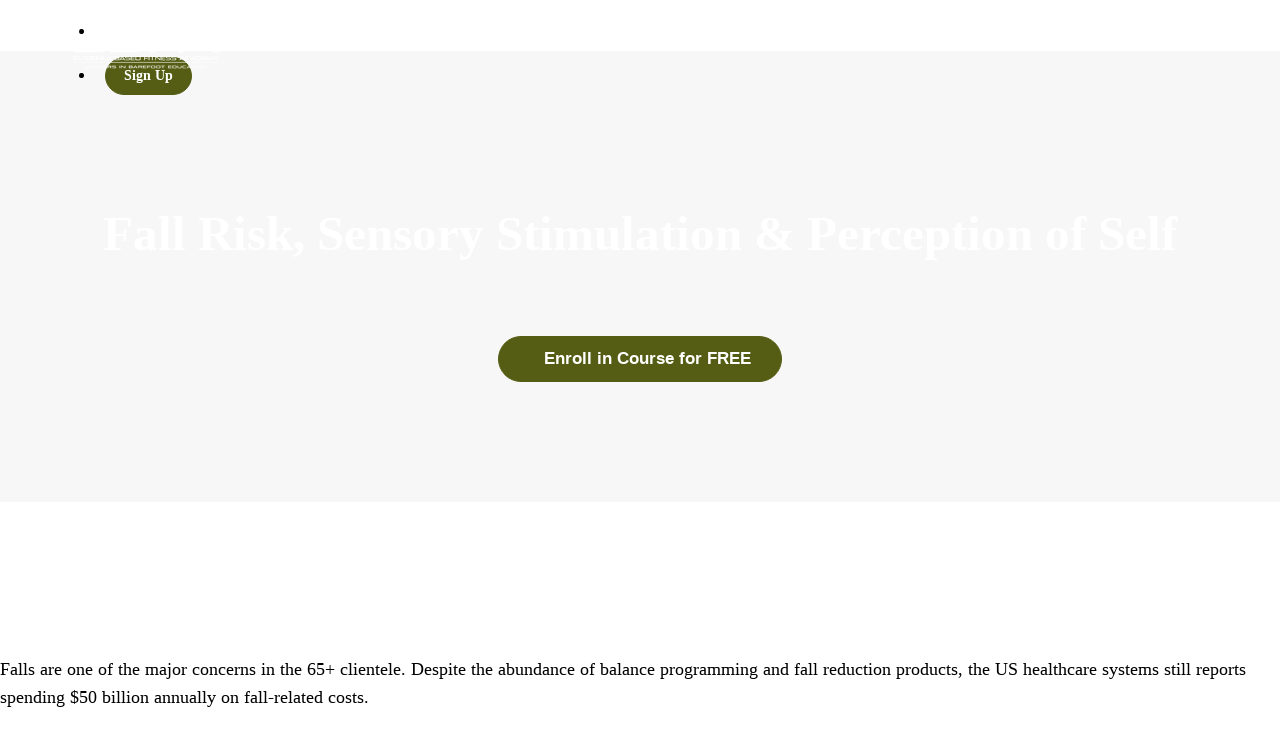

--- FILE ---
content_type: application/javascript; charset=UTF-8
request_url: https://ebfaglobal.teachable.com/cdn-cgi/challenge-platform/h/b/scripts/jsd/13c98df4ef2d/main.js?
body_size: 4468
content:
window._cf_chl_opt={VnHPF6:'b'};~function(t2,y,X,f,C,s,B,z){t2=j,function(n,x,tE,t1,A,Z){for(tE={n:544,x:555,A:554,Z:532,b:539,o:576,F:466,g:562,T:510,Q:530,V:537,U:531,R:585},t1=j,A=n();!![];)try{if(Z=-parseInt(t1(tE.n))/1*(-parseInt(t1(tE.x))/2)+parseInt(t1(tE.A))/3*(-parseInt(t1(tE.Z))/4)+-parseInt(t1(tE.b))/5*(-parseInt(t1(tE.o))/6)+-parseInt(t1(tE.F))/7*(parseInt(t1(tE.g))/8)+-parseInt(t1(tE.T))/9*(-parseInt(t1(tE.Q))/10)+parseInt(t1(tE.V))/11*(-parseInt(t1(tE.U))/12)+-parseInt(t1(tE.R))/13,Z===x)break;else A.push(A.shift())}catch(b){A.push(A.shift())}}(M,453915),y=this||self,X=y[t2(582)],f=function(tZ,tJ,tl,tO,tz,t3,x,A,Z){return tZ={n:508,x:575},tJ={n:550,x:550,A:550,Z:538,b:550,o:548,F:469,g:538,T:469},tl={n:487},tO={n:551},tz={n:487,x:469,A:496,Z:514,b:490,o:496,F:514,g:490,T:496,Q:514,V:490,U:551,R:538,e:538,L:551,G:538,v:550,I:538,H:496,c:490,S:538,W:551,a:550,D:538,K:538,P:548},t3=t2,x=String[t3(tZ.n)],A={'h':function(b,tY){return tY={n:503,x:469},b==null?'':A.g(b,6,function(o,t4){return t4=j,t4(tY.n)[t4(tY.x)](o)})},'g':function(o,F,T,t5,Q,V,U,R,L,G,I,H,S,W,D,K,P,t0){if(t5=t3,o==null)return'';for(V={},U={},R='',L=2,G=3,I=2,H=[],S=0,W=0,D=0;D<o[t5(tz.n)];D+=1)if(K=o[t5(tz.x)](D),Object[t5(tz.A)][t5(tz.Z)][t5(tz.b)](V,K)||(V[K]=G++,U[K]=!0),P=R+K,Object[t5(tz.o)][t5(tz.F)][t5(tz.g)](V,P))R=P;else{if(Object[t5(tz.T)][t5(tz.Q)][t5(tz.V)](U,R)){if(256>R[t5(tz.U)](0)){for(Q=0;Q<I;S<<=1,W==F-1?(W=0,H[t5(tz.R)](T(S)),S=0):W++,Q++);for(t0=R[t5(tz.U)](0),Q=0;8>Q;S=S<<1.45|1&t0,W==F-1?(W=0,H[t5(tz.e)](T(S)),S=0):W++,t0>>=1,Q++);}else{for(t0=1,Q=0;Q<I;S=S<<1|t0,W==F-1?(W=0,H[t5(tz.e)](T(S)),S=0):W++,t0=0,Q++);for(t0=R[t5(tz.L)](0),Q=0;16>Q;S=S<<1.53|1&t0,F-1==W?(W=0,H[t5(tz.G)](T(S)),S=0):W++,t0>>=1,Q++);}L--,0==L&&(L=Math[t5(tz.v)](2,I),I++),delete U[R]}else for(t0=V[R],Q=0;Q<I;S=t0&1.06|S<<1,W==F-1?(W=0,H[t5(tz.I)](T(S)),S=0):W++,t0>>=1,Q++);R=(L--,L==0&&(L=Math[t5(tz.v)](2,I),I++),V[P]=G++,String(K))}if(''!==R){if(Object[t5(tz.H)][t5(tz.F)][t5(tz.c)](U,R)){if(256>R[t5(tz.U)](0)){for(Q=0;Q<I;S<<=1,W==F-1?(W=0,H[t5(tz.S)](T(S)),S=0):W++,Q++);for(t0=R[t5(tz.W)](0),Q=0;8>Q;S=t0&1.19|S<<1.54,W==F-1?(W=0,H[t5(tz.S)](T(S)),S=0):W++,t0>>=1,Q++);}else{for(t0=1,Q=0;Q<I;S=S<<1.04|t0,W==F-1?(W=0,H[t5(tz.S)](T(S)),S=0):W++,t0=0,Q++);for(t0=R[t5(tz.W)](0),Q=0;16>Q;S=t0&1.94|S<<1.4,W==F-1?(W=0,H[t5(tz.S)](T(S)),S=0):W++,t0>>=1,Q++);}L--,L==0&&(L=Math[t5(tz.a)](2,I),I++),delete U[R]}else for(t0=V[R],Q=0;Q<I;S=t0&1|S<<1.92,W==F-1?(W=0,H[t5(tz.D)](T(S)),S=0):W++,t0>>=1,Q++);L--,L==0&&I++}for(t0=2,Q=0;Q<I;S=t0&1.44|S<<1.43,F-1==W?(W=0,H[t5(tz.I)](T(S)),S=0):W++,t0>>=1,Q++);for(;;)if(S<<=1,F-1==W){H[t5(tz.K)](T(S));break}else W++;return H[t5(tz.P)]('')},'j':function(b,t6){return t6=t3,b==null?'':''==b?null:A.i(b[t6(tl.n)],32768,function(o,t7){return t7=t6,b[t7(tO.n)](o)})},'i':function(o,F,T,t8,Q,V,U,R,L,G,I,H,S,W,D,K,t0,P){for(t8=t3,Q=[],V=4,U=4,R=3,L=[],H=T(0),S=F,W=1,G=0;3>G;Q[G]=G,G+=1);for(D=0,K=Math[t8(tJ.n)](2,2),I=1;K!=I;P=H&S,S>>=1,S==0&&(S=F,H=T(W++)),D|=I*(0<P?1:0),I<<=1);switch(D){case 0:for(D=0,K=Math[t8(tJ.x)](2,8),I=1;I!=K;P=S&H,S>>=1,0==S&&(S=F,H=T(W++)),D|=I*(0<P?1:0),I<<=1);t0=x(D);break;case 1:for(D=0,K=Math[t8(tJ.A)](2,16),I=1;K!=I;P=S&H,S>>=1,S==0&&(S=F,H=T(W++)),D|=I*(0<P?1:0),I<<=1);t0=x(D);break;case 2:return''}for(G=Q[3]=t0,L[t8(tJ.Z)](t0);;){if(W>o)return'';for(D=0,K=Math[t8(tJ.x)](2,R),I=1;K!=I;P=S&H,S>>=1,0==S&&(S=F,H=T(W++)),D|=(0<P?1:0)*I,I<<=1);switch(t0=D){case 0:for(D=0,K=Math[t8(tJ.n)](2,8),I=1;I!=K;P=H&S,S>>=1,S==0&&(S=F,H=T(W++)),D|=I*(0<P?1:0),I<<=1);Q[U++]=x(D),t0=U-1,V--;break;case 1:for(D=0,K=Math[t8(tJ.b)](2,16),I=1;I!=K;P=H&S,S>>=1,S==0&&(S=F,H=T(W++)),D|=(0<P?1:0)*I,I<<=1);Q[U++]=x(D),t0=U-1,V--;break;case 2:return L[t8(tJ.o)]('')}if(0==V&&(V=Math[t8(tJ.n)](2,R),R++),Q[t0])t0=Q[t0];else if(t0===U)t0=G+G[t8(tJ.F)](0);else return null;L[t8(tJ.g)](t0),Q[U++]=G+t0[t8(tJ.T)](0),V--,G=t0,0==V&&(V=Math[t8(tJ.b)](2,R),R++)}}},Z={},Z[t3(tZ.x)]=A.h,Z}(),C={},C[t2(586)]='o',C[t2(579)]='s',C[t2(476)]='u',C[t2(543)]='z',C[t2(563)]='n',C[t2(502)]='I',C[t2(475)]='b',s=C,y[t2(513)]=function(x,A,Z,o,tI,tw,tv,tf,g,T,Q,V,U,R){if(tI={n:504,x:483,A:468,Z:504,b:483,o:578,F:564,g:522,T:578,Q:542,V:541,U:487,R:580,e:570},tw={n:472,x:487,A:566},tv={n:496,x:514,A:490,Z:538},tf=t2,null===A||void 0===A)return o;for(g=Y(A),x[tf(tI.n)][tf(tI.x)]&&(g=g[tf(tI.A)](x[tf(tI.Z)][tf(tI.b)](A))),g=x[tf(tI.o)][tf(tI.F)]&&x[tf(tI.g)]?x[tf(tI.T)][tf(tI.F)](new x[(tf(tI.g))](g)):function(L,tN,G){for(tN=tf,L[tN(tw.n)](),G=0;G<L[tN(tw.x)];L[G]===L[G+1]?L[tN(tw.A)](G+1,1):G+=1);return L}(g),T='nAsAaAb'.split('A'),T=T[tf(tI.Q)][tf(tI.V)](T),Q=0;Q<g[tf(tI.U)];V=g[Q],U=E(x,A,V),T(U)?(R=U==='s'&&!x[tf(tI.R)](A[V]),tf(tI.e)===Z+V?F(Z+V,U):R||F(Z+V,A[V])):F(Z+V,U),Q++);return o;function F(L,G,tX){tX=j,Object[tX(tv.n)][tX(tv.x)][tX(tv.A)](o,G)||(o[G]=[]),o[G][tX(tv.Z)](L)}},B=t2(520)[t2(494)](';'),z=B[t2(542)][t2(541)](B),y[t2(568)]=function(n,x,tp,td,A,Z,o,F){for(tp={n:517,x:487,A:487,Z:540,b:538,o:574},td=t2,A=Object[td(tp.n)](x),Z=0;Z<A[td(tp.x)];Z++)if(o=A[Z],'f'===o&&(o='N'),n[o]){for(F=0;F<x[A[Z]][td(tp.A)];-1===n[o][td(tp.Z)](x[A[Z]][F])&&(z(x[A[Z]][F])||n[o][td(tp.b)]('o.'+x[A[Z]][F])),F++);}else n[o]=x[A[Z]][td(tp.o)](function(g){return'o.'+g})},l();function l(tD,ta,tS,tm,n,x,A,Z,b){if(tD={n:501,x:577,A:505,Z:489,b:528,o:546,F:571,g:571},ta={n:505,x:489,A:571},tS={n:492},tm=t2,n=y[tm(tD.n)],!n)return;if(!d())return;(x=![],A=n[tm(tD.x)]===!![],Z=function(tC,o){if(tC=tm,!x){if(x=!![],!d())return;o=O(),i(o.r,function(F){J(n,F)}),o.e&&m(tC(tS.n),o.e)}},X[tm(tD.A)]!==tm(tD.Z))?Z():y[tm(tD.b)]?X[tm(tD.b)](tm(tD.o),Z):(b=X[tm(tD.F)]||function(){},X[tm(tD.g)]=function(ts){ts=tm,b(),X[ts(ta.n)]!==ts(ta.x)&&(X[ts(ta.A)]=b,Z())})}function Y(n,tG,ty,x){for(tG={n:468,x:517,A:529},ty=t2,x=[];n!==null;x=x[ty(tG.n)](Object[ty(tG.x)](n)),n=Object[ty(tG.A)](n));return x}function j(t,n,r){return r=M(),j=function(x,A,k){return x=x-466,k=r[x],k},j(t,n)}function J(A,Z,tK,th,b,o,F){if(tK={n:565,x:577,A:533,Z:569,b:557,o:573,F:507,g:519,T:569,Q:557,V:573,U:545,R:521,e:519},th=t2,b=th(tK.n),!A[th(tK.x)])return;Z===th(tK.A)?(o={},o[th(tK.Z)]=b,o[th(tK.b)]=A.r,o[th(tK.o)]=th(tK.A),y[th(tK.F)][th(tK.g)](o,'*')):(F={},F[th(tK.T)]=b,F[th(tK.Q)]=A.r,F[th(tK.V)]=th(tK.U),F[th(tK.R)]=Z,y[th(tK.F)][th(tK.e)](F,'*'))}function N(n,tb,t9){return tb={n:567},t9=t2,Math[t9(tb.n)]()<n}function E(n,x,A,tL,tk,Z){tk=(tL={n:478,x:578,A:583,Z:547},t2);try{return x[A][tk(tL.n)](function(){}),'p'}catch(o){}try{if(null==x[A])return void 0===x[A]?'u':'x'}catch(F){return'i'}return n[tk(tL.x)][tk(tL.A)](x[A])?'a':x[A]===n[tk(tL.x)]?'p5':!0===x[A]?'T':x[A]===!1?'F':(Z=typeof x[A],tk(tL.Z)==Z?h(n,x[A])?'N':'f':s[Z]||'?')}function h(n,x,tR,tA){return tR={n:549,x:549,A:496,Z:512,b:490,o:540,F:485},tA=t2,x instanceof n[tA(tR.n)]&&0<n[tA(tR.x)][tA(tR.A)][tA(tR.Z)][tA(tR.b)](x)[tA(tR.o)](tA(tR.F))}function m(Z,b,tU,tx,o,F,g,T,Q,V,U,R){if(tU={n:553,x:545,A:501,Z:473,b:561,o:471,F:581,g:493,T:516,Q:491,V:572,U:479,R:523,e:552,L:480,G:482,v:526,I:584,H:561,c:499,S:527,W:497,a:500,D:486,K:569,P:509,t0:488,tR:575},tx=t2,!N(.01))return![];F=(o={},o[tx(tU.n)]=Z,o[tx(tU.x)]=b,o);try{g=y[tx(tU.A)],T=tx(tU.Z)+y[tx(tU.b)][tx(tU.o)]+tx(tU.F)+g.r+tx(tU.g),Q=new y[(tx(tU.T))](),Q[tx(tU.Q)](tx(tU.V),T),Q[tx(tU.U)]=2500,Q[tx(tU.R)]=function(){},V={},V[tx(tU.e)]=y[tx(tU.b)][tx(tU.L)],V[tx(tU.G)]=y[tx(tU.b)][tx(tU.v)],V[tx(tU.I)]=y[tx(tU.H)][tx(tU.c)],V[tx(tU.S)]=y[tx(tU.b)][tx(tU.W)],U=V,R={},R[tx(tU.a)]=F,R[tx(tU.D)]=U,R[tx(tU.K)]=tx(tU.P),Q[tx(tU.t0)](f[tx(tU.tR)](R))}catch(L){}}function i(n,x,tQ,tT,tg,tF,tM,A,Z){tQ={n:501,x:516,A:491,Z:572,b:473,o:561,F:471,g:559,T:577,Q:479,V:523,U:560,R:536,e:488,L:575,G:481},tT={n:534},tg={n:525,x:533,A:470,Z:525},tF={n:479},tM=t2,A=y[tM(tQ.n)],Z=new y[(tM(tQ.x))](),Z[tM(tQ.A)](tM(tQ.Z),tM(tQ.b)+y[tM(tQ.o)][tM(tQ.F)]+tM(tQ.g)+A.r),A[tM(tQ.T)]&&(Z[tM(tQ.Q)]=5e3,Z[tM(tQ.V)]=function(tj){tj=tM,x(tj(tF.n))}),Z[tM(tQ.U)]=function(tn){tn=tM,Z[tn(tg.n)]>=200&&Z[tn(tg.n)]<300?x(tn(tg.x)):x(tn(tg.A)+Z[tn(tg.Z)])},Z[tM(tQ.R)]=function(tr){tr=tM,x(tr(tT.n))},Z[tM(tQ.e)](f[tM(tQ.L)](JSON[tM(tQ.G)](n)))}function d(to,tt,n,x,A,Z){return to={n:501,x:474,A:535},tt=t2,n=y[tt(to.n)],x=3600,A=Math[tt(to.x)](+atob(n.t)),Z=Math[tt(to.x)](Date[tt(to.A)]()/1e3),Z-A>x?![]:!![]}function O(tq,ti,A,Z,b,o,F){ti=(tq={n:515,x:556,A:518,Z:467,b:495,o:484,F:506,g:477,T:558,Q:511,V:524,U:484,R:498},t2);try{return A=X[ti(tq.n)](ti(tq.x)),A[ti(tq.A)]=ti(tq.Z),A[ti(tq.b)]='-1',X[ti(tq.o)][ti(tq.F)](A),Z=A[ti(tq.g)],b={},b=BAnB4(Z,Z,'',b),b=BAnB4(Z,Z[ti(tq.T)]||Z[ti(tq.Q)],'n.',b),b=BAnB4(Z,A[ti(tq.V)],'d.',b),X[ti(tq.U)][ti(tq.R)](A),o={},o.r=b,o.e=null,o}catch(g){return F={},F.r={},F.e=g,F}}function M(tP){return tP='chctx,length,send,loading,call,open,error on cf_chl_props,/invisible/jsd,split,tabIndex,prototype,mAxV0,removeChild,BHcSU3,errorInfoObject,__CF$cv$params,bigint,kDXaipLuTd8wGrJ9eFAOx1YPtSn34q5R$EMjszNHcCQyl7mBvIZ2+KW-ogbU6h0Vf,Object,readyState,appendChild,parent,fromCharCode,jsd,2043Lcnmxg,navigator,toString,BAnB4,hasOwnProperty,createElement,XMLHttpRequest,keys,style,postMessage,_cf_chl_opt;WVJdi2;tGfE6;eHFr4;rZpcH7;DMab5;uBWD2;TZOO6;NFIEc5;SBead5;rNss8;ssnu4;WlNXb1;QNPd6;BAnB4;Jxahl3;fLDZ5;fAvt5,detail,Set,ontimeout,contentDocument,status,NUDr6,chlApiClientVersion,addEventListener,getPrototypeOf,23810FNntqZ,24QuBxPM,908120tglpxL,success,xhr-error,now,onerror,991177dimpfn,push,5gayCLD,indexOf,bind,includes,symbol,60715yEQfGI,error,DOMContentLoaded,function,join,Function,pow,charCodeAt,chlApiSitekey,msg,6duiWSy,8NbzMOq,iframe,sid,clientInformation,/jsd/oneshot/13c98df4ef2d/0.34942992141959994:1763817149:CJakfTl2WSKh8LTwFx5_y260TSWrDq7qhji_ACK7hcs/,onload,_cf_chl_opt,216VMwwrY,number,from,cloudflare-invisible,splice,random,Jxahl3,source,d.cookie,onreadystatechange,POST,event,map,IYaSxhyDRhR,2226696VDZssy,api,Array,string,isNaN,/b/ov1/0.34942992141959994:1763817149:CJakfTl2WSKh8LTwFx5_y260TSWrDq7qhji_ACK7hcs/,document,isArray,chlApiRumWidgetAgeMs,191503AhWJGt,object,13363gkyDmg,display: none,concat,charAt,http-code:,VnHPF6,sort,/cdn-cgi/challenge-platform/h/,floor,boolean,undefined,contentWindow,catch,timeout,wfJU3,stringify,chlApiUrl,getOwnPropertyNames,body,[native code]'.split(','),M=function(){return tP},M()}}()